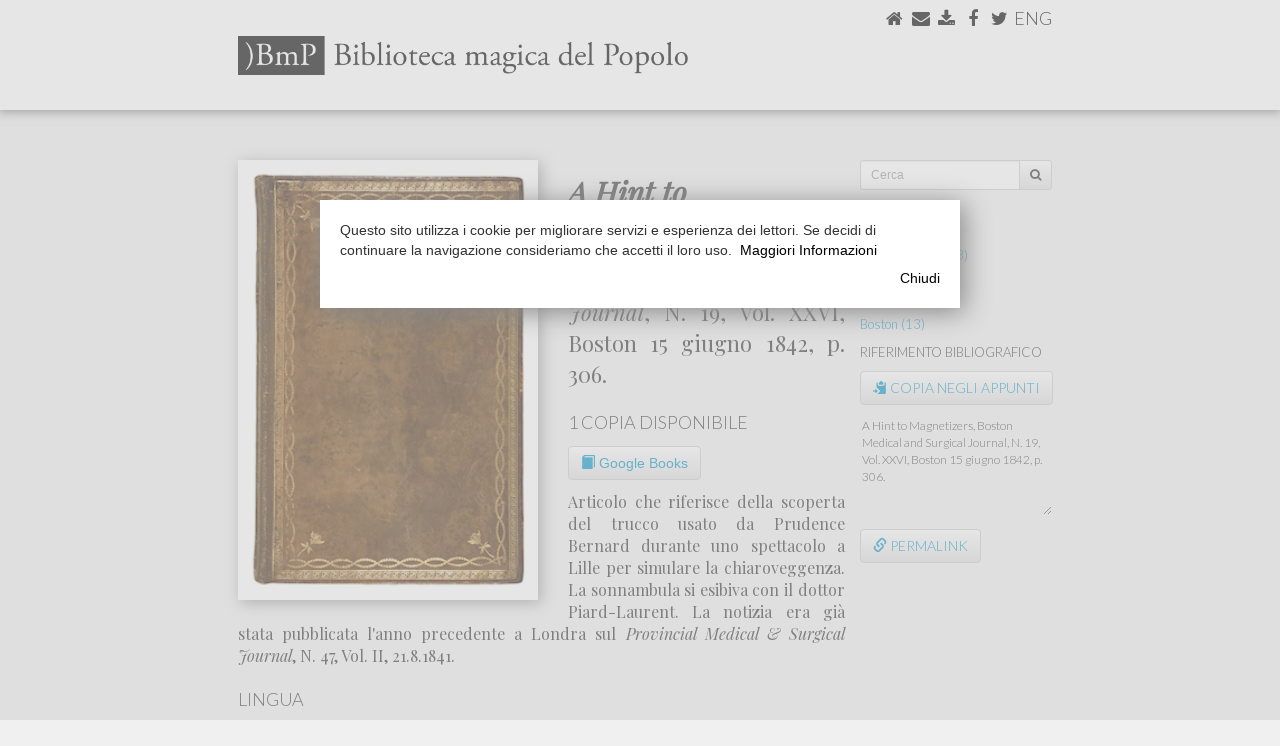

--- FILE ---
content_type: text/html
request_url: https://www.marianotomatis.it/?page=biblioteca&query=%7B%22type%22%3A%22ARTICLE%22%2C%22range%22%3A%221839%7C1845%22%2C%22city%22%3A%22Boston%22%2C%22category%22%3A%22Mesmerismo%22%7D
body_size: 72767
content:
<!DOCTYPE html>
<html lang="en">
<head>
	<link href="[data-uri]">
    <meta charset="utf-8">
    <meta http-equiv="X-UA-Compatible" content="IE=edge">
    <meta name="viewport" content="width=device-width, initial-scale=1">
	<meta name="twitter:widgets:csp" content="on">
	<meta property="og:title" content=""/>
	<meta property="og:type" content="article"/>
	<meta property="og:url" content="http://www.marianotomatis.it/?page=biblioteca&query=%7B%22type%22%3A%22ARTICLE%22%2C%22range%22%3A%221839%7C1845%22%2C%22city%22%3A%22Boston%22%2C%22category%22%3A%22Mesmerismo%22%7D"/>
	<meta property="og:image" content="https://www.marianotomatis.it/newimages/bmp.jpg" />
	<meta property="og:image:width" content="1200" />
	<meta property="og:image:height" content="630" />
	<meta property="og:site_name"   content="Mariano Tomatis Wonder Injector"/>
	<meta property="og:description" content="Biblioteca Magica del Popolo"/>
	<meta property="fb:admins"      content="mariano.tomatis"/>
	<meta property="fb:app_id" content="324791294371849" />
	<title>Biblioteca Magica del Popolo</title>
	<link rel="stylesheet" href="https://maxcdn.bootstrapcdn.com/bootstrap/3.3.7/css/bootstrap.min.css" integrity="sha384-BVYiiSIFeK1dGmJRAkycuHAHRg32OmUcww7on3RYdg4Va+PmSTsz/K68vbdEjh4u" crossorigin="anonymous">
	<link rel="stylesheet" href="https://maxcdn.bootstrapcdn.com/bootstrap/3.3.7/css/bootstrap-theme.min.css" integrity="sha384-rHyoN1iRsVXV4nD0JutlnGaslCJuC7uwjduW9SVrLvRYooPp2bWYgmgJQIXwl/Sp" crossorigin="anonymous">   
	<script src="https://use.fontawesome.com/5c5841391b.js"></script>
	<script src="https://ajax.googleapis.com/ajax/libs/jquery/1.12.4/jquery.min.js"></script>
	<link href="https://fonts.googleapis.com/css?family=Playfair+Display:400,400i,700" rel="stylesheet">
	<link href="https://fonts.googleapis.com/css?family=Lato:300,300italic,900" rel="stylesheet">
	<link href="https://fonts.googleapis.com/css?family=Rokkitt:400,700" rel="stylesheet">
		<script src="biblioteca/lightbox/js/jquery-1.11.0.min.js"></script>
	<script src="biblioteca/lightbox/js/lightbox.min.js"></script>
	<link   href="biblioteca/lightbox/css/lightbox.css" rel="stylesheet" />
	    <style>
    /* General */
    html {
    	height: 100%;
	}
    a {
	    text-decoration: none;
	    color: #000;
		-webkit-transition: all 0.5s ease;
		-moz-transition: all 0.5s ease;
		-o-transition: all 0.5s ease;
		-ms-transition: all 0.5s ease;
		transition: all 0.5s ease;
    }
    a:hover {
	    text-decoration: none;
	    color: #0395c7;
    }
    .center {
	    text-align: center;
	    margin-left: auto;
	    margin-right: auto;
    }
    #content a.white_link {
	    color: #FFF;
    }
    #content a.white_link:hover {
	    color: #000;
    }
	.btn-group-vertical>.btn-group::after, .btn-toolbar::after, .clearfix::after, .container-fluid::after, .container::after, .dl-horizontal dd::after, .form-horizontal .form-group::after, .modal-footer::after, .modal-header::after, .pager::after, .panel-body::after, .row::after {
	    clear: none;
	}
	.btn-default {
		background-color: #F0F0F0;
	    -webkit-box-shadow: none;
	    -moz-box-shadow: none;
	    box-shadow: none;
	    -webkit-text-shadow: none;
	    -moz-text-shadow: none;
	    text-shadow: none;
	}
    /* ==================================================================================================== */
    /* 												body 													*/
    /* ==================================================================================================== */
    @media (max-width: 767px) { body {
	    background-color: #FFFFFF;
	}}
	@media (min-width: 768px) and (max-width: 990px) { body {
		background-color: #FFFFFF;
	}}
	@media (min-width: 991px) and (max-width: 1199px) { body {
    	height: 100%;
    	margin: 0;
	    background-color: #F0F0F0;
		background-repeat: no-repeat;
		background-position: 0 110px;
	}}
	@media (min-width: 1200px) { body {
    	height: 100%;
    	margin: 0;
    	background-color: #F0F0F0;
		background-repeat: no-repeat;
		background-position: 0 110px;
	}}
	/* ==================================================================================================== */
    /* 												#bar0													*/
    /* ==================================================================================================== */
	@media (max-width: 767px) { #bar0 {
		margin-bottom: 0;	    
	}}
	/* ==================================================================================================== */
    /* 												#special_menu											*/
    /* ==================================================================================================== */
	@media (max-width: 767px) { #special_menu {
		position: absolute;
		top: 8px;
		right: 15px;
	}}
	@media (min-width: 768px) and (max-width: 990px) { #special_menu {
		position: absolute;
		top: 22px;
		right: 22px;
	}}
	@media (min-width: 991px) { #special_menu {
		position: absolute;
		top: 10px;
		right: 10px;
	}}	
	/* ==================================================================================================== */
    /* 												#bar0_special											*/
    /* ==================================================================================================== */
	@media (max-width: 767px) {
		#bar0_special {
			height: 52px;
			margin: 0;
			clear: both;
			width: 100%;
			position: relative;
			align-items: center;
			background-color: #0395c7;
			border-radius: 4px;
			-moz-border-radius: 4px;
			-webkit-border-radius: 4px;
			border: solid 1px rgb(231,231,231);
			font-family: 'Playfair Display', serif;;
			font-weight: bold;
			font-size: 21px;
			line-height: 23px;
			color: #FFF;
			padding-top: 12px;
			padding-right:  10px;	
			padding-left:   10px;
			display: inline-block;
		}
	}
	@media (min-width: 768px) {
		#bar0_special {
			display: none;
		}
	}
	/* ==================================================================================================== */
    /* 												#brand_special											*/
    /* ==================================================================================================== */
    @media (max-width: 350px) { #brand_special {
	    width: 160px;
	    margin: auto 10px;
	}}	
    @media (min-width: 351px) and (max-width: 767px) { #brand_special {
	    width: 250px;
	    margin: auto 10px;
	}}	
    /* ==================================================================================================== */
    /* 												menu #brand 													*/
    /* ==================================================================================================== */
	@media (max-width: 350px) { #brand {
	    float: left;
	    width: 160px;
	    margin: 17px 10px 0;		
	}}
    @media (min-width: 351px) and (max-width: 767px) { #brand {
	    float: left;
	    width: 250px;
	    margin: 12px 10px;
	}}
	
    /* ==================================================================================================== */
    /* 												menu navbar-nav li 													*/
    /* ==================================================================================================== */
    @media (max-width: 767px) { .navbar-nav li {
	    font-family: 'Lato', sans-serif;
	    font-color: #000;
	    height: 35px;
	    text-transform: uppercase;
	}}
	
    /* ==================================================================================================== */
    /* 												#bar1 													*/
    /* ==================================================================================================== */
    @media (max-width: 767px) { #bar1 {
	    
	}}
	@media (min-width: 768px) and (max-width: 990px) { #bar1 {
		font-family: 'Lato', sans-serif;
		background: ; 
		background: -moz-linear-gradient(top, #FFFFFF 0%, #F0F0F0 100%);
		background: -webkit-linear-gradient(top, #FFFFFF 0%,#F0F0F0 100%);
		background: linear-gradient(to bottom, #FFFFFF 0%, #F0F0F0100%);
		filter: progid:DXImageTransform.Microsoft.gradient( startColorstr='#FFFFFF', endColorstr='#F0F0F0',GradientType=0 );
		height: 110px;
	}}
	@media (min-width: 991px) { #bar1 {
		font-family: 'Lato', sans-serif;
		background-color: #FFFFFF;
		height: 110px;
		border-top: 1px solid #FFFFFF;
	}}
	/* ==================================================================================================== */
    /* 												#bar1 #titolo											*/
    /* ==================================================================================================== */
	@media (max-width: 767px) { #bar1 #titolo {
		
	}}
	@media (min-width: 768px) and (max-width: 990px) { #bar1 #titolo {
		width: 500px;
	    margin: 30px 0 0 7px;
	}}
	@media (min-width: 991px) { #bar1 #titolo {
	    width: 450px;
	    margin: 30px 0 0 10px;
	}}
	
	/* ==================================================================================================== */
    /* 												#bar1 #bar1_social										*/
    /* ==================================================================================================== */
    
    @media (max-width: 767px) { #bar1 #bar1_social {
	    
	}}
	@media (min-width: 768px) and (max-width: 990px) { #bar1 #bar1_social {
		float: right;
		display: inline;
		font-size: 22px;
		margin: 5px 0 0 0;
		height: 26px;
	}}
	@media (min-width: 991px) { #bar1 #bar1_social {
		float: right;
		display: inline;
		font-size: 18px;
		margin: 5px 0 0 0;
		height: 22px;
	}}
	
	/* ==================================================================================================== */
    /* 												#bar2													*/
    /* ==================================================================================================== */
    
	@media (max-width: 767px) { #bar2 {
	    
	}}
	@media (min-width: 768px) and (max-width: 990px) { #bar2 {
		font-family: 'Lato', sans-serif;
		background-color: #FFFFFF;
		height: 30px;
	}}
	@media (min-width: 991px) { #bar2 {
		font-family: 'Lato', sans-serif;
		background-color: #FFFFFF;
		height: 30px;
	}}

	/* ==================================================================================================== */
    /* 												#bar2 #bar2b													*/
    /* ==================================================================================================== */
    
	@media (max-width: 767px) { #bar2 #bar2b {
	    
	}}
	@media (min-width: 768px) and (max-width: 990px) { #bar2 #bar2b {
		background-color: #F0F0F0;
		height: 30px;
	}}
	@media (min-width: 991px) { #bar2 #bar2b {
		height: 30px;
	}}

	/* ==================================================================================================== */
    /* 												#bar2 ul												*/
    /* ==================================================================================================== */
    
    @media (max-width: 767px) { 
	    
	}
	@media (min-width: 768px) and (max-width: 990px) { 
		#bar2 ul {
		  overflow: auto;
		  list-style-type: none;
		  padding: 0 10px 0 0;
		  background-color: #F0F0F0;
		}
		#bar2 li {
			font-size: 13px;
			text-transform: uppercase;
			height: 30px;
			float: left;
			margin-right: 0px;
			padding: 3px 7px 0 7px;
		}
		#bar2 li:last-child {
			border-right: none;
		}
		#bar2 li a {
			color: #000;
			text-transform: uppercase;
		}
		#bar2 li a:hover {
			text-decoration: none;
			color: #0395c7;
		}
		#bar2 li.active {
			border-radius: 5px 5px 0px 0px;
			-moz-border-radius: 5px 5px 0px 0px;
			-webkit-border-radius: 5px 5px 0px 0px;
			background-color: #FFFFFF;
		}
	}
	
	@media (min-width: 991px) {
		#bar2 ul {
		  overflow: auto;
		  list-style-type: none;
		  padding: 0 10px 0 0;
		  background-color: #FFFFFF;
		}
		#bar2 li {
			font-size: 16px;
			text-transform: uppercase;
			height: 30px;
			float: left;
			margin-right: 0px;
			padding: 3px 10px 0 10px;
		}
		#bar2 li:last-child {
			border-right: none;
		}
		#bar2 li a {
			color: #000;
			text-transform: uppercase;
		}
		#bar2 li a:hover {
			text-decoration: none;
			color: #0395c7;
		}
		#bar2 li.active {
			border-radius: 5px 5px 0px 0px;
			-moz-border-radius: 5px 5px 0px 0px;
			-webkit-border-radius: 5px 5px 0px 0px;
			background-color: #F0F0F0;
		}
	}
    /* ==================================================================================================== */
    /* 												#bar3 													*/
    /* ==================================================================================================== */
    
    /* ==================================================================================================== */
    /* 												#bar3_content 											*/
    /* ==================================================================================================== */
    @media (max-width: 767px) { #bar3_content {
	    padding: 0px;
	}}
	@media (min-width: 768px) and (max-width: 990px) { #bar3_content {
		
	}}
	@media (min-width: 991px) { #bar3_content {
		
	}}
	
	#bar3_content > #content { margin-top: 0px; margin-bottom: 0px; }
	
    /* ==================================================================================================== */
    /* 												#content 												*/
    /* ==================================================================================================== */
	@media (max-width: 767px) {
		#content {
			padding-top: 0;
			margin: 0;
			background-color: #FFFFFF;
		}
	}
	@media (min-width: 768px) and (max-width: 990px) { 
		#content {
			margin: 0;
		}
	}
	@media (min-width: 991px) {
		#content {
			margin: 0 0 0 10px;
			border: 1px solid #DDD;
			border-radius: 7px;
			-moz-border-radius: 7px;
			-webkit-border-radius: 7px;
			background-color: #FFFFFF;
			position: relative;
		}
	}
    /* ==================================================================================================== */
    /* 												#content a												*/
    /* ==================================================================================================== */
	#content a {
	    text-decoration: none;
	    color: #0395c7;
    }
	#content a:hover {
	    text-decoration: none;
	    color: #000;
    }
	    
    /* ==================================================================================================== */
    /* 												#bar4 													*/
    /* ==================================================================================================== */

    #bar4 {
	    clear: both;
    }
    @media (max-width: 767px) { #bar4 {
	    width: 100%;
		background: #ffffff;
		background: -moz-linear-gradient(top, #ffffff 0%, #f6f6f6 47%, #f8f8f8 100%);
		background: -webkit-gradient(left top, left bottom, color-stop(0%, #ffffff), color-stop(47%, #f6f6f6), color-stop(100%, #f8f8f8));
		background: -webkit-linear-gradient(top, #ffffff 0%, #f6f6f6 47%, #f8f8f8 100%);
		background: -o-linear-gradient(top, #ffffff 0%, #f6f6f6 47%, #f8f8f8 100%);
		background: -ms-linear-gradient(top, #ffffff 0%, #f6f6f6 47%, #f8f8f8 100%);
		background: linear-gradient(to bottom, #ffffff 0%, #f6f6f6 47%, #f8f8f8 100%);
		filter: progid:DXImageTransform.Microsoft.gradient( startColorstr='#ffffff', endColorstr='#f8f8f8', GradientType=0 );
		border: 1px solid #e7e7e7;
		margin: 10px 0 0 0;
		padding: 10px -15px;
		border-radius: 2px;
		-moz-border-radius: 2px;
		-webkit-border-radius: 2px;
	}}
	@media (min-width: 768px) and (max-width: 990px) { #bar4 {
		background-color: #FFFFFF	}}
	@media (min-width: 991px) { #bar4 {
		background: none;
	}}			

    /* ==================================================================================================== */
    /* 												#bar4_content p													*/
    /* ==================================================================================================== */
    #bar4_content p {
	    font-family: 'Playfair Display', serif;;
    }
    @media (max-width: 767px) { #bar4_content p {
	    font-size: 12px;
	    margin: 10px -5px;
	}}
	@media (min-width: 768px) and (max-width: 990px) { #bar4_content p {
		text-align: center;
		font-size: 16px;
		margin: 20px auto;
	}}
	@media (min-width: 991px) { #bar4_content p {
		text-align: center;
		font-size: 14px;
		margin: 20px auto;
	}}
    /* ==================================================================================================== */
    /* 												#content #to_top													*/
    /* ==================================================================================================== */
    #content #to_top {
	    text-align: center;
    }
    @media (max-width: 767px) { #content #to_top {
	    font-size: 30px;
	}}
	@media (min-width: 768px) and (max-width: 990px) { #content #to_top {
		font-size: 30px;
		margin: 0px auto -5px auto;
	}}
	@media (min-width: 991px) { #content #to_top {
		font-size: 30px;
		margin: 5px auto 25px auto;
	}}
	
    /* ==================================================================================================== */
    /* 												#over_content											*/
    /* ==================================================================================================== */
    @media (max-width: 767px) { #over_content {

	}}
	@media (min-width: 768px) and (max-width: 990px) { #over_content {
		height: 0px;
	}}
	@media (min-width: 991px) { #over_content {
		height: 50px;
	}}
    /* ==================================================================================================== */
    /* 												#over_content h1												*/
    /* ==================================================================================================== */
	#over_content  h1 {
		font-family: 'Lato', sans-serif;
		font-weight: bold;
	}
    @media (max-width: 767px) { #over_content  h1 {
		font-size: 21px;
		line-height: 23px;
		margin-top:    10px;
		margin-right:  10px;	
		margin-bottom: 3px;
		margin-left:   10px;
	}}
	@media (min-width: 768px) and (max-width: 990px) { #over_content  h1 {
		font-size: 33px;
		line-height: 33px;
		margin-top:    20px;
		margin-right:  7px;
		margin-bottom: 10px;
		margin-left:   7px;
	}}
	@media (min-width: 991px) { #over_content  h1 {
		font-size: 33px;
		line-height: 33px;
		margin-top:    30px;
		margin-right:  30px;		
		margin-bottom: 10px;
		margin-left:   10px;
	}}
    /* ==================================================================================================== */
    /* 											#over_content h2											*/
    /* ==================================================================================================== */
    #over_content h2 { 
	    font-family: 'Playfair Display', serif;;
    }
    @media (max-width: 767px) { #over_content h2 {
	    width: 66%;
		font-size: 14px;
		line-height: 16px;
		margin-top:    5px;
		margin-right:  10px;	
		margin-bottom: 11px;
		margin-left:   10px;
	}}
	@media (min-width: 768px) and (max-width: 990px) { #over_content h2 {
		padding-bottom: 3px;
		font-size: 16px;
		line-height: 16px;
		margin-top:    0px;
		margin-right:  7px;
		margin-bottom: 20px;
		margin-left:   7px;
	}}
	@media (min-width: 991px) { #over_content h2 {
		padding-bottom: 3px;
		font-size: 16px;
		line-height: 16px;
		margin-top:    0px;
		margin-right:  30px;
		margin-bottom: 20px;
		margin-left:   10px;
	}}
    /* ==================================================================================================== */
    /* 												#over_content .div_slide										*/
    /* ==================================================================================================== */
    /* ==================================================================================================== */
    /* 												h1												*/
    /* ==================================================================================================== */
	h1 {
		font-family: 'Playfair Display', serif;;
		font-weight: bold;
	}
    @media (max-width: 767px) { h1 {
		font-size:     25px;
		line-height:   25px;
		margin-top:    10px;
		margin-right:  10px;	
		margin-bottom: 3px;
		margin-left:   10px;
	}}
	@media (min-width: 768px) and (max-width: 990px) { h1 {
		font-size:     32px;
		line-height:   32px;
		margin-top:    30px;
		margin-right:  7px;
		margin-bottom: 10px;
		margin-left:   7px;
	}}
	@media (min-width: 991px) { h1 {
		font-size:     33px;
		line-height:   33px;
		margin-top:    30px;
		margin-right:  30px;		
		margin-bottom: 10px;
		margin-left:   30px;
	}}
    /* ==================================================================================================== */
    /* 												#content h2												*/
    /* ==================================================================================================== */
    #content h2 { 
	    font-family: 'Lato', sans-serif;
		text-transform: uppercase;	    
    }
    @media (max-width: 767px) { #content h2 {
		width: 100%;
		background-color: #0395c7;
		color: #FFFFFF;
		border: 1px solid #AAA;
		font-size: 11px;
		letter-spacing: 0.4em;
		height: 25px;
		margin: 0;
		padding: 6px 10px;
		border-radius: 2px;
		-moz-border-radius: 2px;
		-webkit-border-radius: 2px;
	}}
	@media (min-width: 768px) and (max-width: 990px) { #content h2 {
		display: inline-block;
		border-top-width: 18px;
		border-top-style: solid;
		border-top-color: #0395c7;		
		padding-top: 3px;
		font-size: 15px;
		line-height: 15px;
		letter-spacing: 0.4em;
		margin-top:    0;
		margin-right:  7px;
		margin-bottom: 0px;
		margin-left:   7px;
	}}
	@media (min-width: 991px) { #content h2 {
		display: inline-block;
		border-top-width: 35px;
		border-top-style: solid;
		border-top-color: #0395c7;		
		padding-top: 3px;
		font-size: 15px;
		line-height: 15px;
		letter-spacing: 0.4em;
		margin-top:    0px;
		margin-right:  30px;
		margin-bottom: 10px;
		margin-left:   30px;
	}}
    /* ==================================================================================================== */
    /* 												#content h3												*/
    /* ==================================================================================================== */
    #content h3 { 
	    font-family: 'Lato', sans-serif;
		text-transform: uppercase;
		color:  #0395c7;
		font-weight: bold;
		letter-spacing: 0.1em;
    }
    @media (max-width: 767px) { 
	    #content h3 {
			font-size: 13px;
			line-height: 13px;
			margin-top:    11px;
			margin-right:  10px;	
			margin-bottom: -7px;
			margin-left:   10px;
		}
	}
	@media (min-width: 768px) and (max-width: 990px) { 
		#content h3 {
			padding-top: 3px;
			font-size: 13px;
			line-height: 13px;
			margin-top:    20px;
			margin-right:  7px;
			margin-bottom: -20px;
			margin-left:   7px;
		}
	}
	@media (min-width: 991px) { 
		#content h3 {
			padding-top: 3px;
			font-size: 13px;
			line-height: 13px;
			margin-top:    30px;
			margin-right:  30px;		
			margin-bottom:    -20px;
			margin-left:   30px;
		}
	}
    /* ==================================================================================================== */
    /* 												#content h4												*/
    /* ==================================================================================================== */
	#content h4 {
		font-family: 'Lato', sans-serif;
		font-weight: bold;
	}
    @media (max-width: 767px) { #content h4 {
		font-size: 20px;
		line-height: 20px;
		margin-top:    40px;
		margin-right:  10px;	
		margin-top:    30px;
		margin-left:   10px;
		border-radius: 2px;
		-moz-border-radius: 2px;
		-webkit-border-radius: 2px;
	}}
	@media (min-width: 768px) and (max-width: 990px) { #content h4 {
		font-size: 25px;
		line-height: 23px;
		margin-top:    40px;
		margin-right:  7px;
		margin-bottom: 20px;
		margin-left:   7px;
	}}
	@media (min-width: 991px) { #content h4 {
		font-size: 25px;
		line-height: 30px;
		margin-top:    60px;
		margin-right:  30px;		
		margin-bottom: 20px;
		margin-left:   30px;
	}}
    /* ==================================================================================================== */
    /* 												#content .jumbotron										*/
    /* ==================================================================================================== */
    #content .jumbotron {
		color: #000;
		padding: 0;
    }
    #content .jumbotron a.jumbo_btn {
	    border: 1px solid #AAA;
		color: #FFF;
		background-color: #0395c7;
    }
    #content .jumbotron a.jumbo_btn:hover {
	    color: #FFF;
		background-color: ;
    }
    #content .jumbotron h1 {
	    
    }
    #content .jumbotron p {

    }
        @media (max-width: 767px) { 
	    #content .jumbotron {
			border-radius: 6px;
			-moz-border-radius: 6px;
			-webkit-border-radius: 6px;
			border-top: none;
			border-right: #DDD 1px solid;
			border-bottom: #DDD 1px solid;
			border-left: #DDD 1px solid;
			background-color: #f4f4f4;
			margin-top:    11px;
			margin-right:  10px;	
			margin-bottom: 0;
			margin-left:   10px;
		}
		#content .jumbotron .balloon {
			border-top: #DDD 1px solid;
			width: 100%;
			background-size: cover;
			background-position: right top;
			border-radius: 6px 6px 0 0;
			-moz-border-radius: 6px 6px 0 0;
			-webkit-border-radius: 6px 6px 0 0;
			position: relative;
			height: 0;
		}
		#content .jumbotron h1 {
			font-size:     20px;
			line-height:   20 px;
			margin: 14px 14px 0 14px;
			padding: 0px;
		}
		#content .jumbotron p {
			font-size: 15px;
			line-height: 20px;
			margin: 5px 14px 8px 14px;
			padding: 0px;
		}
		#content .jumbotron .jumbo_btn {
			font-size: 15px;
			margin-bottom: 6px;
		}
	}
	
	@media (min-width: 768px) and (max-width: 990px) { 
		#content .jumbotron {
			border-radius: 12px;
			-moz-border-radius: 12px;
			-webkit-border-radius: 12px;
			border-top: none;
			border-right: #DDD 1px solid;
			border-bottom: #DDD 1px solid;
			border-left: #DDD 1px solid;
			background-color: #f4f4f4;
			margin-top:    11px;
			margin-right:  7px;
			margin-bottom: 11px;
			margin-left:   7px;
		}
		#content .jumbotron .balloon {
			border-top: #DDD 1px solid;
			width: 100%;
			background-size: cover;
			background-position: right top;
			border-radius: 12px;
			-moz-border-radius: 12px;
			-webkit-border-radius: 12px;
			position: relative;
			height: 0;
		}
		#content .jumbotron .balloon .balloon_inner {
			position: absolute;
			bottom: 0;
			right: 0;
			height: 30px;
			width: 100%;
			background-image: url(newimages/balloon.png);
			background-position: right top;
			background-repeat: no-repeat;
		}
		#content .jumbotron h1 {
			font-size:     27px;
			line-height:   23px;
			margin: 0 30px 5px 30px;
			padding: 0;
		}
		#content .jumbotron p {
			font-size:     21px;
			line-height:   23 px;
			margin: 5px 30px 10px 30px;
			padding: 0;
		}
		#content .jumbotron .jumbo_btn {
			margin-bottom: 20px;
		}
	}
	@media (min-width: 991px) { 
		#content .jumbotron {
			border-right: #DDD 1px solid;
			border-bottom: #DDD 1px solid;
			border-left: #DDD 1px solid;
			border-top: none;
			border-radius: 12px;
			-moz-border-radius: 12px;
			-webkit-border-radius: 12px;
			background-color: #f4f4f4;
			margin-top:    11px;
			margin-right:  30px;		
			margin-bottom: 11px;
			margin-left:   30px;
			padding-bottom: 21px;
		}
		#content .jumbotron .balloon {
			border-top: #DDD 1px solid;
			width: 100%;
			background-size: cover;
			background-position: right top;
			border-radius: 12px;
			-moz-border-radius: 12px;
			-webkit-border-radius: 12px;
			position: relative;
			height: 0;
		}
		#content .jumbotron .balloon .balloon_inner {
			position: absolute;
			bottom: 0;
			right: 0;
			height: 30px;
			width: 100%;
			background-image: url(newimages/balloon.png);
			background-position: right top;
			background-repeat: no-repeat;
		}		
		#content .jumbotron h1, #content .jumbotron p {
		}
		#content .jumbotron h1 {
			font-size: 30px;
			line-height: 30px;
			margin: 0 30px 5px 30px;
			padding: 3px 0px;
		}
		#content .jumbotron p {
			font-size: 20px;
			margin: 5px 30px 5px 30px;
			padding: 3px 0px;
		}
		#content .jumbotron .jumbo_btn {
			margin-bottom: 0;
		}
	}
    /* ==================================================================================================== */
    /* 												p												*/
    /* ==================================================================================================== */
    p {
	    font-family: 'Playfair Display', serif;;
		;
    }
    
    @media (max-width: 767px) { p {
		font-size: 17px;
		line-height: 20 px;
		margin-top:    11px;
		margin-right:  10px;	
		margin-bottom: 0;
		margin-left:   10px;
		text-align: left;
	}}
	@media (min-width: 768px) and (max-width: 990px) { p {
		font-size: 21px;
		line-height: 23 px;
		margin-top:    0px;
		margin-right:  7px;
		margin-bottom: 11px;
		margin-left:   7px;
		text-align: justify;
	}}
	@media (min-width: 991px) { p {
		font-size: 22px;
		line-height: 30 px;
		margin-top:    0px;
		margin-right:  30px;		
		margin-bottom: 11px;
		margin-left:   30px;
		text-align: justify;
	}}
    /* ==================================================================================================== */
    /* 												p.slide										*/
    /* ==================================================================================================== */
    #content > p.slide {
	    font-family: 'Playfair Display', serif;;
    }
    #content  p span.slide_quote {
	    font-family: 'Rokkitt', serif;
		line-height: 12px;
    }
    
    @media (max-width: 767px) { p.slide {

	}}
	@media (min-width: 768px) and (max-width: 990px) { p.slide {
		margin-top: 11px;
	}}
	@media (min-width: 991px) {
		p.slide:first-child {
			margin-top:    30px;
		}
		p.slide:last-child {
			margin-bottom:    30px;
		}
		margin-left: 20px;
		margin-right: 20px;
	}
	/* ==================================================================================================== */
    /* 												#special_title_div										*/
    /* ==================================================================================================== */
    .special_title_div {
	    margin: 0px 10px;
    }
	/* ==================================================================================================== */
    /* 												#special_title_img										*/
    /* ==================================================================================================== */
    #special_title_img {
	    width: 100%;
    }
    /* ==================================================================================================== */
    /* 												#content .div_img										*/
    /* ==================================================================================================== */
	#content .div_img .row {
	    text-align: center;
    }
	#content .div_img .row p {
	    font-family: 'Lato', sans-serif;
	    text-align: left;
    }
    @media (max-width: 767px) {
	    #content .div_img {
			margin: 11px 0;
			width: 100%;
		}
	    #content .div_img img {
		    width: 100%;
	    }
		#content .div_img p {
			font-size: 13px;
			margin-top:    5px
			margin-right:  10px;	
			margin-bottom: 5px;
			margin-left:   10px;
		}
	}
	@media (min-width: 768px) and (max-width: 990px) { 
		#content .div_img {
			margin-top:    20px;
			margin-right:  7px;
			margin-bottom: 20px;
			margin-left:   7px;
		}
	    #content .div_img img {
		    width: 100%;
	    }
	    #content .div_img img.smaller {
		    width: 50%;
	    }
		#content .side {
			width: 40%;
			float: right;
			display: inline;
			margin-top:       9px;
			margin-bottom:    9px;
			margin-left: 20px;
		}
		#content .div_img p {
			font-size: 17px;
			margin: 5px auto;
		}
	}
	@media (min-width: 991px) {
		#content .div_img {
			margin-top:    20px;
			margin-right:  30px;		
			margin-bottom: 20px;
			margin-left:   30px;
		}
	    #content .div_img img {
		    width: 100%;
	    }
	    #content .div_img img.smaller {
		    width: 50%;
	    }
		#content .side {
			margin-top:       6px;
			margin-bottom:    6px;
			width: 40%;
			float: right;
			display: inline;
		}
		#content .div_img p {
			font-size: 18px;
			margin: 5px auto;
		}
	}	

    /* ==================================================================================================== */
    /* 												#content .div_youtube									*/
    /* ==================================================================================================== */
    #content .div_youtube {
    }
    @media (max-width: 767px) { #content .div_youtube {
		margin-top:    11px;
		margin-right:  0;
		margin-bottom: 11px;
		margin-left:   0;
		width: 100%;
	}}
	@media (min-width: 768px) and (max-width: 990px) { #content .div_youtube {
		margin-top:    7px;
		margin-right:  7px;
		margin-bottom: 11px;
		margin-left:   7px;
	}}
	@media (min-width: 991px) { #content .div_youtube {
		margin-top:    20px;
		margin-right:  30px;		
		margin-bottom: 11px;
		margin-left:   30px;
	}}	
    /* ==================================================================================================== */
    /* 												#content .div_book									*/
    /* ==================================================================================================== */
    #content .div_book p {
	   	font-family: 'Lato', sans-serif;
	    color: #000;
	    padding: 10px 0;
	    border-top: 1px solid #000;
	    border-bottom: 1px solid #000;
    }
    @media (max-width: 767px) { #content .div_book p {
	    font-size: 16px;
	    line-height: 16px;
		margin-top:    11px
		margin-right:  10px;	
		margin-bottom: 0;
		margin-left:   10px;
	}}
	@media (min-width: 768px) and (max-width: 990px) { 
		#content .div_book {
			margin-top:    7px;
			margin-right:  0;
			margin-bottom: 11px;
			margin-left:   0;
		}
		#content .div_book p {
			font-size: 20px;
			line-height: 20px;
		}	
	}
	@media (min-width: 991px) {
		#content .div_book {
			margin-top:    10px;
			margin-right:  0;		
			margin-bottom: 11px;
			margin-left:   0;
		}
		#content .div_book p {
			font-size: 20px;
			line-height: 20px;
		}
	}
    /* ==================================================================================================== */
    /* 												#content .div_link									*/
    /* ==================================================================================================== */
    #content .div_link p.autore {
	   	font-family: 'Lato', sans-serif;
		font-weight: bold;
	    padding: 10px 0 0 0;
	    margin-bottom: 5px;
	    letter-spacing: 0.1em;
	    display: block;
		overflow: hidden;
		text-transform: uppercase;
		text-align: left;
    }
    #content .div_link p.titolo, #content .div_link p.altro {
	   	font-family: 'Playfair Display', serif;;
	    display: block;
		overflow: hidden;
		text-align: left;
    }

    #content .div_link p.altro {
	    padding: 10px 0;
	    border-top: 1px solid #0395c7;
    }
    @media (max-width: 767px) { 
		#content .div_link {
			margin-top:    11px;
			margin-right:  10px;	
			margin-bottom: 0;
			margin-left:   10px;
		}
		#content .div_link p.autore {
			font-size: 13px;
			line-height: 14px;
			margin: 0;
		}
		#content .div_link p.titolo, #content .div_link p.altro {
			font-size: 16px;
			line-height: 16px;
			padding-bottom: 7px;
			margin-top: 2px;
			margin-right: 0;
			margin-bottom: 0;
			margin-left: 0;
		}
	}
	@media (min-width: 768px) and (max-width: 990px) { 
		#content .div_link {
			margin-top:    0;
			margin-right:  0;	
			margin-bottom: 10px;
			margin-left:   0;
		}
		#content .div_link p.autore {
			font-size: 13px;
			line-height: 13px;
		}
		#content .div_link p.titolo, #content .div_link p.altro {
			font-size: 20px;
			line-height: 24px;
			padding-bottom: 8px;
			margin-bottom: 0;
		}
	}
	@media (min-width: 991px) {
		#content .div_link {
			margin-top:    0;
			margin-right:  0;	
			margin-bottom: 10px;
			margin-left:   0;
		}
		#content .div_link p.autore {
			font-size: 13px;
			line-height: 13px;
		}
		#content .div_link p.titolo, #content .div_link p.altro {
			font-size: 20px;
			line-height: 22px;
			padding-bottom: 11px;
			margin-bottom: 5px;
		}
	}	
	#content .div_link p.line-up {
		border-top: 1px solid #0395c7;
		padding-top: 10px;
	}
	#content .div_link p.line-down {
		border-bottom: 1px solid #0395c7;
	}
	#content .div_link p.expanded {
		line-height: 30px;
	}
    /* ==================================================================================================== */
    /* 												#content .div_quote									*/
    /* ==================================================================================================== */
    #content .div_quote p {
	   	font-family: 'Rokkitt', serif;
	    color: #000;
    }
    @media (max-width: 767px) { 
		#content .div_quote {
			margin-top:    11px;
			margin-right:  0;
			margin-bottom: 0;
			margin-left:   0;
			background-color: #EFEFEF;
		}
		#content .div_quote>.row {
			padding: 10px
		}	

		#content .div_quote p {
	    	font-size: 17px;
	    	line-height: 20 px;
			padding: 0;
			margin: 0;
		}	
	}
	@media (min-width: 768px) and (max-width: 990px) { 
		#content .div_quote {
			margin-top:    11px;
			margin-right:  7px;
			margin-bottom: 11px;
			margin-left:   7px;
			padding: 0;
		}
		#content .div_quote p {
			background-image: url(newimages/quote.png);
			background-repeat: no-repeat;
			background-position: 15px 5px;
			text-indent: 20px;
			font-size: 21px;
			line-height: 23 px;
			padding: 10px 35px;
			margin: 0;
		}	
	}
	@media (min-width: 991px) {
		#content .div_quote {
			margin-top:    10px;
			margin-right:  0;		
			margin-bottom: 0;
			margin-left:   0;
		}
		#content .div_quote p {
			background-image: url(newimages/quote.png);
			background-repeat: no-repeat;
			background-position: 5px 5px;
			text-indent: 20px;
			font-size: 22px;
			line-height: 30 px;
			padding: 20px;
		}
	}	
    /* ==================================================================================================== */
    /* 												#content .div_note									*/
    /* ==================================================================================================== */
    #content .div_note p {
	    text-align: left;
	   	font-family: 'Playfair Display', serif;;
	    color: #000;
    }
    @media (max-width: 767px) { 
		#content .div_note {
			margin-top:    0;
			margin-right:  10px;	
			margin-bottom: 11px;
			margin-left:   10px;
		}
		#content .div_note p {
			margin: 0;
	 	   	font-size: 14px;
	    	line-height: 16px;
		}	
	}
	@media (min-width: 768px) and (max-width: 990px) { 
		#content .div_note {
			margin-top:    5px;
			margin-right:  0;		
			margin-bottom: 11px;
			margin-left:   0;
		}
		#content .div_note p {
			font-size: 17px;
			line-height: 23 px;
		}	
	}
	@media (min-width: 991px) {
		#content .div_note {
			margin-top:    10px;
			margin-right:  0;		
			margin-bottom: 11px;
			margin-left:   0;
		}
		#content .div_note p {
			font-size: 18px;
			line-height: 30 px;
		}
	}
    /* ==================================================================================================== */
    /* 												.jumbotron 													*/
    /* ==================================================================================================== */
    .jumbotron {
    	background-color: #FFFFFF;
	}
    @media (max-width: 767px) { .jumbotron {
	    margin-bottom: 0;
	}}
	@media (min-width: 768px) and (max-width: 990px) { .jumbotron {
		margin-bottom: 0;
	}}
	@media (min-width: 991px) { .jumbotron {
		margin-bottom: 0;
	}}
    /* ==================================================================================================== */
    /* 												#content .carousel												*/
    /* ==================================================================================================== */
    #content .carousel {
		.carousel-inner > .item > img {
			width: 100%;
		}
    }
    @media (max-width: 767px) { #content .carousel {
	    height: 0;
        padding-bottom: 140%;
		margin-top:    11px;
		margin-right:  10px;	
		margin-bottom: 0;
		margin-left:   10px;
	}}
	@media (min-width: 768px) and (max-width: 990px) { #content .carousel {
	    height: 0;
        padding-bottom: 140%;
		margin-top:    20px;
		margin-right:  7px;
		margin-bottom: 11px;
		margin-left:   7px;
	}}
	@media (min-width: 991px) { #content .carousel {
	    height: 0;
        padding: 0 0 140% 0;
		margin-top:    20px;
		margin-right:  30px;		
		margin-bottom: 11px;
		margin-left:   30px;
	}}
    /* ==================================================================================================== */
    /* 												#content #main1										    */
    /* ==================================================================================================== */
    @media (max-width: 767px) { 
		#content #main1 {
			display: table;
		}
		#content #main1 #main2 p {
			text-align: left;
			margin: 10px 0 5px 0;
		}
	}
	@media (min-width: 768px) and (max-width: 990px) {
		#content #main1 {
			background-color: #ccc2b9;
			background-repeat: no-repeat;
			background-size: contain;
			-webkit-border-radius: 7px;
			-moz-border-radius: 7px;
			border-radius: 7px;
			position: relative;
			margin-top: 20px;
		}
		#content #main1 #main2 {
			position: absolute;
			bottom: 0;
			right: 0;
			left: 0;
			margin-left: -15px;
		}
		#content #main1 #main2 p {
			font-size: 24px;
			text-align: right;
			margin: 5px 20px;
			line-height: 28px;
		}
		#content #main1 #main2 p:last-child {
			margin-bottom: 20px;
		}
	}
	@media (min-width: 991px) {
		#content #main1 {
			background-color: #ccc2b9;
			background-repeat: no-repeat;
			background-size: contain;
			-webkit-border-radius: 7px;
			-moz-border-radius: 7px;
			border-radius: 7px;
			position: relative;
		}
		#content #main1 #main2 {
			position: absolute;
			bottom: 0;
			right: 0;
			width: 695px;		}
		#content #main1 #main2 p {
			text-align: right;
			margin: 5px 20px;
			line-height: 26px;
		}
		#content #main1 #main2 p:last-child {
			margin-bottom: 20px;
		}
	}
    /* ==================================================================================================== */
    /* 												#main3										    */
    /* ==================================================================================================== */
	#content a.a_main3 {
		text-decoration: none;
		color: #000;
	}
	#content a.a_main3:hover {
    	text-decoration: none;
    	color: #0395c7;
	}
	#main3 {
		padding: 0;
	}
	@media (max-width: 767px) { 
		#main3 {
			padding-top: 10px;
		}
		#main3 p, #main_side1 p {
			margin: 0 12px 12px 12px;
			text-align: left;
		}
		#main3 p:last-child, #main_side1 p:last-child {
			margin-bottom: 0;
		}
	}
	@media (min-width: 768px) {
		#main3 p {
			margin: 0 12px 12px 12px;
			font-size: 15px;
			text-align: left;
			line-height: 20px;
		}
		#main_side1 p {
			margin: 0 12px 12px 12px;
			font-size: 15px;
			text-align: left;
			line-height: 20px;
		}
		#main3 p:last-child, #main_side p:last-child {
			margin-bottom: 0;
		}
	}
	#main3 {
		-webkit-column-break-before: always;
		-moz-break-before: column;
		break-before: column;
	}
	@media (max-width: 1199px) {
		#main3 {
			padding-top: 15px;
			-webkit-column-gap: 15px; /* Chrome, Safari, Opera */
			-moz-column-gap: 15px; /* Firefox */
			column-gap: 15px;
		}
	}
	@media (min-width: 1200px) {
		#main3 {
			padding-top: 20px;
			-webkit-column-gap: 20px; /* Chrome, Safari, Opera */
    		-moz-column-gap: 20px; /* Firefox */
    		column-gap: 20px;
		}
	}
	
	@media (min-width: 768px) and (max-width: 990px) {
		#main3 {
			-webkit-column-count: 2; /* Chrome, Safari, Opera */
    		-moz-column-count: 2; /* Firefox */
    		column-count: 2;
		}
	}
	@media (min-width: 991px) and (max-width: 1199px) {
		#main3 {
			-webkit-column-count: 2; /* Chrome, Safari, Opera */
    		-moz-column-count: 2; /* Firefox */
    		column-count: 2;
		}
	}
	@media (min-width: 1200px) {
		#main3 {
			-webkit-column-count: 2; /* Chrome, Safari, Opera */
    		-moz-column-count: 2; /* Firefox */
    		column-count: 2;
		}
	}
    /* ==================================================================================================== */
    /* 												#main3 .main4								    */
    /* ==================================================================================================== */
	#main3 .main4 {
		break-inside: avoid-column;
		-webkit-column-break-inside: avoid;
	}
	 @media (max-width: 767px) { 
		#main3 .main4, #main_side .main4 {
			margin-bottom: 10px;
			margin-right:  10px;	
			margin-left:   10px;
		}
	}
	@media (min-width: 768px) and (max-width: 1199px) {
		#main3 .main4, #main_side .main4 {
			padding-bottom: 15px;
		}
	}
	@media (min-width: 1200px) {
		#main3 .main4, #main_side .main4 {
			padding-bottom: 20px;
		}
	}
    /* ==================================================================================================== */
    /* 												#main3 .main5								    */
    /* ==================================================================================================== */
	#main3 .main5, #main_side .main5 {
		border-top: solid #DDD 1px;
		border-left: solid #DDD 1px;
		border-right: solid #DDD 1px;
		border-bottom: solid #BBB 1px;
	}
	    @media (max-width: 767px) { 
		#main3 .main5, #main_side .main5 {
			-webkit-border-radius: 3px;
			-moz-border-radius: 3px;
			border-radius: 3px;
			background-color: #EEE;
			padding-bottom: 12px;
		}
		#main3 .main5 h1, #main_side .main5 h1 {
			text-transform: uppercase;
			font-family: 'Lato', sans-serif;
			font-size: 20px;
			line-height: 22px;
			margin: 12px 12px 4px 12px;
		}
	}
		@media (min-width: 768px) {
		#main3 .main5, #main_side .main5 {
			-webkit-border-radius: 7px;
			-moz-border-radius: 7px;
			border-radius: 7px;
			background-color: #FFF;
			padding-bottom: 12px;
		}
		#main3 .main5 h1, #main_side .main5 h1 {
			margin: 12px 12px 0 12px;
			font-size: 18px;
			line-height: 23px;
		}
	}
    /* ==================================================================================================== */
    /* 												#main3 .main6								    */
    /* ==================================================================================================== */
         @media (max-width: 767px) { 
		#main3 .main6, #main_side .main6 {
			padding-bottom: 100%;
			background-size: cover;
			-webkit-border-radius: 2px 2px 0 0;
			-moz-border-radius: 2px 2px 0 0;
			border-radius: 2px 2px 0 0;
		}
	}
	
	@media (min-width: 768px) {
		#main3 .main6, #main_side .main6 {
			padding-bottom: 100%;
			background-size: cover;
			-webkit-border-radius: 6px 6px 0 0;
			-moz-border-radius:    6px 6px 0 0;
			border-radius:         6px 6px 0 0;
		}
	}
    /* ==================================================================================================== */
    /* 												#main3 .main7								    */
    /* ==================================================================================================== */
	#main3 .main7, #main_side .main7 {
		font-family: 'Lato', sans-serif;
		background-color: #ccc2b9;
		color: #000;
		font-size: 12px;
		letter-spacing: 0.4em;
		height: 23px;
		margin: 0;
		padding: 3px 10px 0 10px;
		text-transform: uppercase;
		text-align: right;
	}
    /* ==================================================================================================== */
    /* 												#content  #main_side1								    */
    /* ==================================================================================================== */
	#main_side1 { 
		padding-right: 0;
	}
	@media (max-width: 767px) {
		#main_side1 { 
			padding-left: 0;
		}
	}
	@media (min-width: 768px) and (max-width: 1199px) {
		#main_side1 { 
			padding-top: 15px;
			padding-left: 15px;
		}
	}
	@media (min-width: 1200px) {
		#main_side1 { 
			padding-top: 20px;
			padding-left: 20px;
		}
	}
    /* ==================================================================================================== */
    /* 												#blog_title 										    */
    /* ==================================================================================================== */
	#blog_title {
		width: 70%;
		margin-right: auto;
		margin-left: auto;
	}
	@media (max-width: 767px) {
		#blog_title {
			padding-top: 25px;
			margin-bottom: 25px;
		}
	}
	@media (min-width: 768px) and (max-width: 1199px) {
		#blog_title {
			margin-bottom: 15px;
		}
	}
	@media (min-width: 1200px) {
		#blog_title {
			margin-bottom: 20px;
		}
	}
    /* ==================================================================================================== */
    /* 												#content .main8								    		*/
    /* ==================================================================================================== */	
    @media (max-width: 767px) { 
		#content .main8 {
			margin: auto;
		}
	}
	@media (min-width: 768px) and (max-width: 990px) {
		#content .main8 {
			margin-top: 20px;
		}
		#content .main8_mesi1 {
			margin-top: 15px;
		}
		#content .main8_mesi2 {
			margin-top: 0;
		}
		.main8_mesi1 .btn-sample, .main8_mesi2 .btn-sample {
			font-size: 12px;
			height: 26px;
			padding: 3px 12px;
		}
	}
	@media (min-width: 768px) and (max-width: 1199px) {
		#content .main8 {
			margin-top: 10px;
		}
		#content .main8_mesi1 {
			margin-top: 15px;
		}
		#content .main8_mesi2 {
			margin-top: 0;
		}
		.main8_mesi1 .btn-sample, .main8_mesi2 .btn-sample {
			font-size: 12px;
			height: 26px;
			padding: 3px 12px;
		}
	}
	@media (min-width: 1200px) {
		#content .main8 {
			margin-top: 10px;
		}
		#content .main8_mesi1 {
			margin-top: 15px;
		}
		#content .main8_mesi2 {
			margin-top: 0;
		}
		.main8_mesi1 .btn-sample, .main8_mesi2 .btn-sample {
			font-size: 12px;
			height: 26px;
			padding: 3px 12px;
		}
	}
	/* ==================================================================================================== */
    /* 												#content .biblio_cover						    		*/
    /* ==================================================================================================== */	
	#content .biblio_cover {
		clear: both;
	}
	#content .biblio_title {
		font-weight: bold;
		font-style: italic;
		text-align: left;
	}
	#content .biblio_journal {
		overflow: hidden;
	}
	#content .biblio_notes {
		margin-top: 11px;
	}
	#content .biblio_subtitle {
		font-family: 'Lato', sans-serif;
		margin-top: 20px;
		text-transform: uppercase;
		font-weight: 300;
	}
	#content .biblio_searchbar {
		text-align: left;
		font-family: 'Lato', sans-serif;
		text-transform: uppercase;
		margin-top: 0;
		margin-bottom: 5px;
	}
	#content .biblio_searchbarlink {
		font-family: 'Lato', sans-serif;
		margin-top: 0;
		margin-bottom: 5px;
	}
	#content .biblio_notfound {
		text-align: center;
	}
	#content .img-responsive {
		margin: 0 auto;
	}
	#content #copyTarget {
		front-family: "Courier New", Courier, monospace;
		border: none;
		background: none;
		width: 100%;
		height: 100px;
	}
	#content a>.biblio_list123  {
	    text-decoration: none;
	    color: #000;
		-webkit-transition: all 0.5s ease;
		-moz-transition: all 0.5s ease;
		-o-transition: all 0.5s ease;
		-ms-transition: all 0.5s ease;
		transition: all 0.5s ease;
    }
    #content a:hover>.biblio_list123 {
	    text-decoration: none;
	    color: #0395c7;
	}
	#content .biblio_list1, #content .biblio_list2, #content .biblio_list3 {
		margin: 0;
		display: block;
		overflow: hidden;
		text-overflow: ellipsis;
		white-space: nowrap;
	}
	#content .biblio_list1, #content .biblio_list3 {
		font-family: 'Lato', sans-serif;
	}
	#content .biblio_list2 {
		font-weight: bold;
		font-style: italic;
		font-family: 'Playfair Display', serif;;
	}
	#content a.btn-red {
		color: #A00;
	}
	#content a.btn-black {
		color: #000;
	}
	#content a.btn-black:hover {
		color: #0395c7;
	}
	#content .biblio_list {
		text-align: left;
		font-family: 'Lato', sans-serif;
		margin: 0;
		display: inline;
	}
	#biblio_bar10, #biblio_bar2 {
		padding-right: 0;
	}
	.btn-sm {
		display: block;
		overflow: hidden;
		text-overflow: ellipsis;
		white-space: nowrap;
	}
	.navbar-sm {
		font-family: 'Lato', sans-serif;
	}
    @media (max-width: 767px) { 
		#content .biblio_cover {
			border-top: 10px solid #FFF;
			border-left: 10px solid #FFF;
			border-right: 10px solid #FFF;
			border-bottom: 0;
			width: 100%;
		}
		#content .biblio_author, #content .biblio_title, #content .biblio_subtitle, #content .biblio_journal, #content .biblio_notes {
			margin-left: 10px;
			margin-right: 10px;
		}
		#content .biblio_title {
			font-size: 25px;
		}
		#content .biblio_subtitle {
			font-size: 15px;
		}
		#content .biblio_searchbar {
			font-size: 15px;
			margin-top: 20px;
			margin-left: 10px;
		}
		#content .biblio_searchbarlink {
			font-size: 15px;
		}
		#content #copyTarget {
			font-size: 15px;
		}
		#content .biblio_btn-group {
			margin: 11px 10px 0 10px;
		}
		#content .biblio_list123 {
			padding: 10px;
			border-bottom: solid 1px #DDD;
		}

		#content .navbar-sm {
			margin-bottom: 0;
		}
		#content .biblio_list1 {
			font-size: 14px;
		}
		#content .biblio_list2 {
			font-size: 16px;
		}
		#content .biblio_list3 {
			font-size: 13px;
		}
		#content .biblio_list {
			margin: 10px 0;
			padding: 0 10px;
			font-size: 20px;
			font-weight: bold;
		}
		#content #biblio_search {
			margin: 10px;
		}
		#content #biblio_bar2 {
			margin-left: 0;
		}
		#content #biblio_bar2buttons {
			margin-left: 10px;
		}
		#content h1 {
			margin-top: 10px;
		}
	}
	@media (min-width: 768px) {
		#content .biblio_cover {
			width: 300px;
			float: left;
			margin-right: 30px;
			margin-bottom: 20px;
			border: 10px #FFF solid;
			-webkit-box-shadow: 3px 3px 14px 0px rgba(50, 50, 50, 0.47);
			-moz-box-shadow:    3px 3px 14px 0px rgba(50, 50, 50, 0.47);
			box-shadow:         3px 3px 14px 0px rgba(50, 50, 50, 0.47);
		}
		#content .biblio_author, #content .biblio_title, #content .biblio_subtitle, #content .biblio_journal, #content .biblio_notes {
			margin-left: 0px;
			margin-right: 0px;
		}
		#content .biblio_title {
			font-size: 30px;
		}
		#content .biblio_subtitle {
			font-size: 18px;
		}
		#content .biblio_searchbar {
			margin-left: 0;
			margin-right: 0;
			font-size: 13px;
		}
		#content .biblio_searchbarlink {
			margin-left: 0;
			margin-right: 0;
			font-size: 13px;
		}
		#content .biblio_notes {
			font-size: 16px;
		}
		#content #copyTarget {
			font-size: 12px;
		}
		#content .biblio_ref {
			margin: 0 -7px;
		}
		#content .biblio_list123, #content .navbar-sm {
			border: #e7e7e7 solid 1px;
			-webkit-border-radius: 8px;
			-moz-border-radius: 8px;
			border-radius: 8px;
			background: rgb(255,255,255); /* Old browsers */
			background: -moz-linear-gradient(top,  rgba(255,255,255,1) 0%, rgba(248,248,248,1) 100%); /* FF3.6-15 */
			background: -webkit-linear-gradient(top,  rgba(255,255,255,1) 0%,rgba(248,248,248,1) 100%); /* Chrome10-25,Safari5.1-6 */
			background: linear-gradient(to bottom,  rgba(255,255,255,1) 0%,rgba(248,248,248,1) 100%); /* W3C, IE10+, FF16+, Chrome26+, Opera12+, Safari7+ */
			filter: progid:DXImageTransform.Microsoft.gradient( startColorstr='#ffffff', endColorstr='#f8f8f8',GradientType=0 ); /* IE6-9 */
			box-shadow:  inset 0 1px 0 rgba(255,255,255,.15), 0 1px 5px rgba(0,0,0,.075);
		}
		#content .biblio_list123 {
			padding: 10px 10px;
			margin-bottom: 15px;
			height: 100px;
		}
		#content .biblio_list1 {
			font-size: 18px;
		}
		#content .biblio_list2 {
			font-size: 20px;
		}
		#content .biblio_list3 {
			font-size: 17px;
		}
		#content #biblio_search {
			width: 100%;
			margin-bottom: 10px;
		}
		#content #biblio_bar2buttons {
			max-width: 100%;
		}
	}	
	@media (min-width: 768px) AND (max-width: 990px) { 
		#bar3 {
			margin-top: 20px;
		}
		#content .abiblio_subtitle {
			margin-left: 7px;
		}
		#content .biblio_searchbar {
			margin-left: 0;
			font-size: 18px;
		}
		#content h1 {
			margin-top: 10px;
		}
	}	
	#biblio_main1 {
		border: none;
		border-radius: 8px;
		-moz-border-radius: 8px;
		-webkit-border-radius: 8px;
	}
	@media (max-width: 767px) {
		#biblio_main1 {
			padding: 4px 10px 0 10px;
		}
	}
	@media (min-width: 991px) {
		#biblio_main1 {
			background-color: #FFF;
			padding: 10px 20px;
			border: 1px solid #DDD;
			margin-bottom: 10px;
		}
	}
	body {
		overflow-x: hidden;
	}
		
	#biblio_B1 {
		margin-top: 6px;
		margin-right: 0;
		margin-left: 0;
		padding: 0;
		width: 100%;
		display: table;
	}
	#biblio_B6 {
		font-family: 'Playfair Display', serif;;
	}
	.panel-body p {
		margin: 3px 0;
		font-size: 14px;
	}

	@media (max-width: 767px) {
		#biblio_B1 {
			margin-bottom: 0;
			margin-top: 0;
		}
		#content .biblio_imgtitle {
			margin-top: 9px;
			margin-bottom: 8px;
		}
		#content .biblio_imgsibillaLG {
			display: none;
		}
		#content .biblio_imgsibillaSM {
			margin: 20px auto;
			width: 70%;
		}
		#content .biblio_sibilla_credits {
			text-align: center;
			margin: 15px auto 5px auto;
			font-size: .98em;
		}
		#content .bibliotecaSibillaLineaTop {
			margin: 15px auto 0px auto;
		}
		#content .bibliotecaSibillaLineaBottom {
			margin: 0px auto 10px auto;
		}
		#content .bibliotecaSibillaTesto {
			text-align: left;
			margin: 5px 0 5px 30px;
			font-size: 17px;
			text-indent: -20px;
		}
		#bibliotecaSibillaImg1 {
			margin: 10px auto !important;
			width: 90% !important;
		}
		#biblio_B2 {
			border-radius: 3px;
			-moz-border-radius: 3px;
			-webkit-border-radius: 3px;
			width: 100%;
			display: table;
			margin: 0;
		}
		#biblio_B3 {
			padding: 0;
		}
		p#biblio_B4 {
			font-size: 18px;
			font-weight: bold;
			margin: 15px 10px 0 10px;
			padding-top: 15px;
			border-top: 1px solid #DDD;
		}
		p#biblio_B4:first-child {
			margin-top: 0;
			padding-top: 0;
			border-top: none;
		}
		p#biblio_B5 {
			text-align: left;
			margin: 3px 10px;
			font-size: 15px;
		}
		#biblio_B6 {
			margin: 14px 0 0 0;
		}
		#biblio_sibilla {
			display: inline-block;
			width: 114px;
			height: 33px;
			overflow: hidden;
			margin-top: 15px;
		}
		#biblio_sibilla_internal {
			display: block;
			min-width: 764px;
			min-height: 225px;
			transform-origin: 0 0;
			transform: scale(.15);
		}
		#bibliotecaSibillaShowDetails {
			cursor: pointer;
			font-size: 1.5em;
			margin: 0px auto;
			text-align: center;
		}
		.bibliotecaSibillaCode {
			display: none;
		}
	}
	@media (min-width: 768px) {
		#content .biblio_imgtitle {
			float: left;
			width: 50%;
			margin-bottom: 10px;
		}
		#content .biblio_imgsibillaLG {
			float: left;
			width: 70%;
			margin-bottom: 10px;
		}
		#content .biblio_imgsibillaSM {
			display: none;
		}
		#content .biblio_sibilla_credits {
			text-align: center;
			margin: 5px auto 12px auto;
			font-size: .98em;
		}
		#content .bibliotecaSibillaCode {
			margin: 0 auto;
			text-align: center;
			font-family: 'Courier', fixed;
			font-size: .98em;
			font-weight: 900;
		}
		#content .bibliotecaSibillaTesto {
			text-align: left;
			margin: 5px 0 5px 30px;
			font-size: 17px;
			text-indent: -20px;
		}
		#biblio_B1 {
			margin-bottom: 10px;
		}
		#biblio_B2 {
			background: rgba(245,245,245,1);
			background: -moz-linear-gradient(top, rgba(245,245,245,1) 0%, rgba(232,232,232,1) 100%);
			background: -webkit-gradient(left top, left bottom, color-stop(0%, rgba(245,245,245,1)), color-stop(100%, rgba(232,232,232,1)));
			background: -webkit-linear-gradient(top, rgba(245,245,245,1) 0%, rgba(232,232,232,1) 100%);
			background: -o-linear-gradient(top, rgba(245,245,245,1) 0%, rgba(232,232,232,1) 100%);
			background: -ms-linear-gradient(top, rgba(245,245,245,1) 0%, rgba(232,232,232,1) 100%);
			background: linear-gradient(to bottom, rgba(245,245,245,1) 0%, rgba(232,232,232,1) 100%);
			filter: progid:DXImageTransform.Microsoft.gradient( startColorstr='#f5f5f5', endColorstr='#e8e8e8', GradientType=0 );
			border: 1px solid #DDD;
			box-shadow: rgba(0, 0, 0, 0.0470588) 0px 1px 2px 0px;
			border-radius: 3px;
			-moz-border-radius: 3px;
			-webkit-border-radius: 3px;
			width: 100%;
			display: table;
			margin: 0;
		}
		#biblio_B3 {
			padding: 30px;
		}
		p#biblio_B4 {
			text-align: left;
			font-size: 18px;
			font-weight: bold;
			margin: 15px 0 0 0;
			padding-top: 15px;
			border-top: 1px solid #DDD;
		}
		p#biblio_B4:first-child {
			margin-top: 0;
			padding-top: 0;
			border-top: none;
		}
		p#biblio_B5 {
			text-align: left;
			margin-left: 0;
			margin-right: 0;
			font-size: 14px;
		}
		#biblio_B6 {
			margin-top: 8px;
			margin-bottom: -20px;
			font-size: 14px;		
		}
		#biblio_B6 .panel-heading {
			font-size: 16px;
		}
		#biblio_B6:first-child {
			padding-right: 8px;
		}
		#biblio_B6:last-child {
			padding-left: 8px;
		}
		#biblio_B6 p {
			font-size: 14px;
		}
		#biblio_sibilla {
			display: inline-block;
			width: 191px;
			height: 56px;
			overflow: hidden;
		}
		#biblio_sibilla_internal {
			display: block;
			min-width: 764px;
			min-height: 225px;
			transform-origin: 0 0;
			transform: scale(.25);
		}
		.biblio_sibilla_pagina {
			display: inline-block;
			width: 243px;
			margin-right: 5px;
			height: 415px;
			border: 1px #CCC solid;
			background-size: contain;
		}
		#bibliotecaSibillaShowDetails {
			color: #0395c7;
			cursor: pointer;
			font-size: 1.3em;
			margin: 0px auto;
			text-align: center;
		}
		#bibliotecaSibillaShowDetails:hover {
			color: #000000;
		}
	}
    /* ==================================================================================================== */
    /* 												#main_side1 p#titolo									*/
    /* ==================================================================================================== */
	#main_side1 p#titolo {
		text-transform: uppercase;
	    font-family: 'Lato', sans-serif;
		font-weight: 900;
		text-align: center;
	}
	
    @media (max-width: 767px) { 
	    #main_side1 p#titolo {
		    font-size:   20px;
			line-height: 22px;
			margin: 0 auto;
			padding: 20px 0 10px 0;
		}
	}
    @media (min-width: 768px) {
	    #main_side1 p#titolo {
		    font-size:   16px;
			line-height: 16px;
			margin: -2px auto 10px auto;
			padding: -3px 0 10px 0;
		}
	}
    /* ==================================================================================================== */
    /* 												#main_side1 ul									        */
    /* ==================================================================================================== */
	#main_side1 ul {  
	    list-style: none;
	    padding-left: 15px;
	    margin-top: 0;
	    margin-bottom: 0;
	}  
	#main_side1 ul li  {  
	    position: relative;
	    margin-left: 5px;
	}  
	#main_side1 ul i.fa {  
	    position: absolute;  
	    left: -8px;   
	    top: 0px;  
	}

    /* ==================================================================================================== */
    /* 												#main3_fix   									        */
    /* ==================================================================================================== */	
	
	@media (min-width: 768px) and (max-width: 990px) {
		#main3_fix {
			padding-left: 0px;
		}
	}	
    @media (min-width: 991px) {
		#main3_fix {
			padding-left: 10px;
		}
	}

	.col-lg-8 {
		max-width: 1250px;
		margin-left: auto;
		margin-right: auto;
	}
    /* ==================================================================================================== */
    /* 												table.download  										*/
    /* ==================================================================================================== */
    table.download {
	    font-family: 'Playfair Display', serif;;
    }
    
    @media (max-width: 767px) { table.download {
		font-size: 17px;
		line-height: 20 px;
		margin-top:    11px;
		margin-right:  10px;	
		margin-bottom: 0;
		margin-left:   10px;
		text-align: left;
	}}
	@media (min-width: 768px) and (max-width: 990px) { table.download {
		font-size: 21px;
		line-height: 23 px;
		margin-top:    0px;
		margin-right:  7px;
		margin-bottom: 11px;
		margin-left:   7px;
		text-align: justify;
	}}
	@media (min-width: 991px) { table.download {
		font-size: 22px;
		line-height: 30 px;
		margin-top:    0px;
		margin-right:  30px;		
		margin-bottom: 11px;
		margin-left:   30px;
		text-align: justify;
	}}
</style><script src="https://maxcdn.bootstrapcdn.com/bootstrap/3.3.7/js/bootstrap.min.js" integrity="sha384-Tc5IQib027qvyjSMfHjOMaLkfuWVxZxUPnCJA7l2mCWNIpG9mGCD8wGNIcPD7Txa" crossorigin="anonymous"></script>
</head>
<body><div id="fb-root"></div><nav class="navbar navbar-default hidden-sm hidden-md hidden-lg" id="bar0">
        <div class="container-fluid">
            <div class="navbar-header">
                <a href="index.php" id="brand_link"><img src="newimages/mariano_tomatis.png" id="brand" alt="Mariano Tomatis Wonder Injector"></a>
                <button type="button" class="navbar-toggle collapsed" data-toggle="collapse" data-target="#mt-navbar" aria-expanded="false">
                    <span class="sr-only">Toggle navigation</span>
                    <span class="icon-bar"></span>
                    <span class="icon-bar"></span>
                    <span class="icon-bar"></span>
                </button>
            </div>
            <div class="collapse navbar-collapse" id="mt-navbar">
                <ul class="nav navbar-nav" id="links1">
                    <li><a href="index.php" title="Home"><span class="navbar-header"><b>Home</b></span></a></li>
                    <li><a href="index.php?page=libri" title="Libri"><span class="navbar-header"><b>Libri</b></span></a></li>
                    <li><a href="index.php?page=portfolio" title="Portfolio"><span class="navbar-header"><b>Portfolio</b></span></a></li>
                    <li><a href="index.php?page=illusionismo" title="Illusionismo"><span class="navbar-header"><b>Illusionismo</b></span></a></li>
                    <li><a href="index.php?page=misteri" title="Misteri"><span class="navbar-header"><b>Misteri</b></span></a></li>
                    <li><a href="index.php?page=agenda" title="Agenda"><span class="navbar-header"><b>Agenda</b></span></a></li>
                    <li><a href="index.php?page=blog" title="Blog"><span class="navbar-header"><b>Blog</b></span></a></li>
                </ul>
                <ul class="nav navbar-nav navbar-right" id="links2">
                    <li><a href="http://www.marianotomatis.it"><span class="navbar-header">Home</span></a></li>
                    <li><a href="index.php?page=contatti"><span class="navbar-header">Contatti</span></a></li>
                    <li><a href="index.php?page=download"><span class="navbar-header">Download</span></a></li>
                    <li><a href="https://www.facebook.com/mariano.tomatis"><span class="navbar-header">Facebook</span></a></li>
                    <li><a href="https://twitter.com/marianotomatis"><span class="navbar-header">Twitter</span></a></li>
                    <li><a href="http://www.marianotomatis.it/en"><span class="navbar-header">English</span></a></li>
                </ul>
            </div>
        </div>
    </nav>
<div class="container-fluid hidden-xs" id="bar1">
        <div class="row">
            <div class="hidden-sm col-md-1 col-lg-2"></div>
            <div class="col-md-10 col-lg-8">
                <div id="bar1_social">
		  			<a href="http://www.marianotomatis.it"><i class="fa fa-home fa-fw"></i></a>
		  			<a href="index.php?page=contatti"><i class="fa fa-envelope fa-fw"></i></a>
		  			<a href="index.php?page=download"><i class="fa fa-download fa-fw"></i></a>
		  			<a href="https://www.facebook.com/mariano.tomatis"><i class="fa fa-facebook fa-fw"></i></a>
		  			<a href="https://twitter.com/marianotomatis"><i class="fa fa-twitter fa-fw"></i></a>
		  			<a href="http://www.marianotomatis.it/en">ENG</a>
                </div>
                <span id="bar1_image"><a href="index.php"><img src="newimages/mariano_tomatis.png" id="titolo" alt="Mariano Tomatis Wonder Injector"></a></span>
            </div>
            <div class="hidden-sm col-md-1 col-lg-2"></div>
        </div>
    </div> 
    <div class="container-fluid hidden-xs" id="bar2">
        <div class="row">
            <div class="hidden-sm col-md-1 col-lg-2"></div>
            <div class="col-md-10 col-lg-8" id="bar2b">
                <nav>
                    <ul>
                        <li><a href="index.php"><i class="fa fa-home" aria-hidden="true"></i></a></li>
                        <li><a href="index.php?page=libri">Libri</a></li>
                        <li><a href="index.php?page=portfolio">Portfolio</a></li>
                        <li><a href="index.php?page=illusionismo">Illusionismo</a></li>
                        <li><a href="index.php?page=misteri">Misteri</a></li>
                        <li class="active">Biblioteca</li>
                        <li><a href="index.php?page=agenda">Agenda</a></li>
                        <li><a href="index.php?page=blog">Blog</a></li>
                    </ul>
                </nav>
            </div>
            <div class="hidden-sm col-md-1 col-lg-2"></div>
        </div>
    </div>
    <div class="container-fluid" id="bar3">
        <div class="row">
            <div class="col-md-1 col-lg-2 hidden-xs hidden-sm"></div>
            <div class="col-md-10 col-lg-8" id="bar3_content">
<div id="over_content"></div><div id="content"><script>document.location='?page=biblioteca&code=ANO1842';</script>